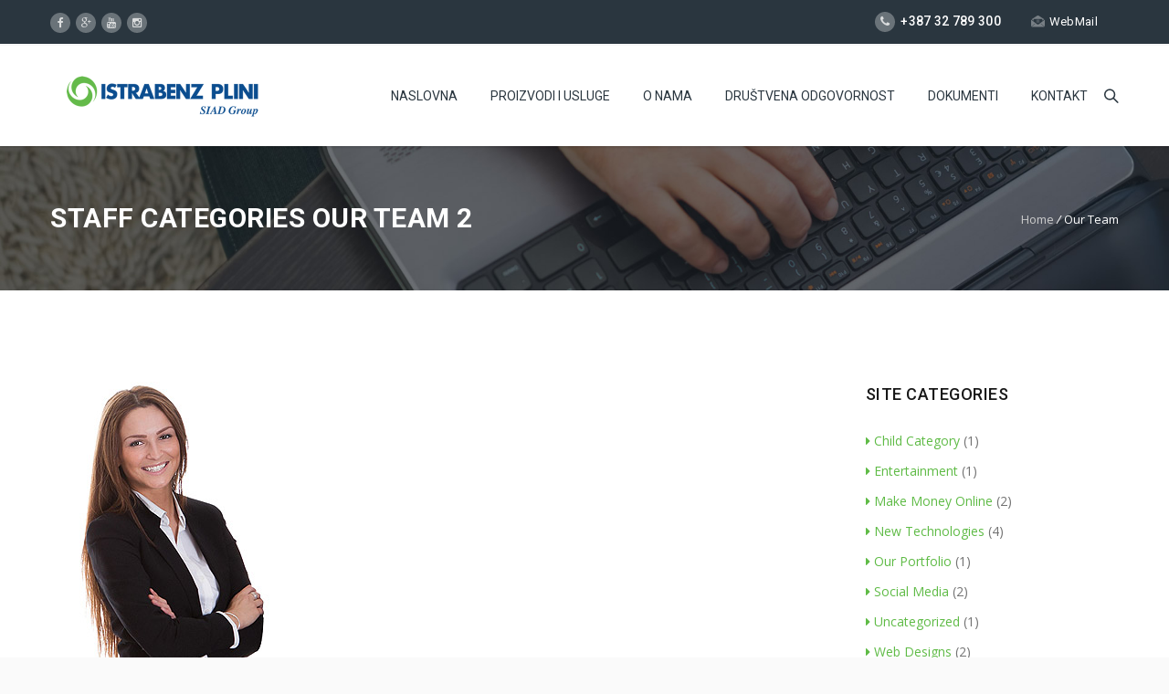

--- FILE ---
content_type: text/html; charset=UTF-8
request_url: https://www.istrabenzplini.ba/our-team-category/our-team-2/
body_size: 13235
content:
<!DOCTYPE HTML>
<html lang="hr">
<head>
	<meta charset="UTF-8" />

			<meta name="viewport" content="width=device-width, initial-scale=1.0, maximum-scale=1.0, user-scalable=no"/>
		<meta name="apple-mobile-web-app-capable" content="yes" />
				<meta name="description" content="" />
		<meta name="keywords" content="" />
		<meta name="generator" content="king-theme" />
	<meta name="author" content="king-theme.com" /><meta name="contact" content="contact@king-theme.com" /><link rel="pingback" href="https://www.istrabenzplini.ba/xmlrpc.php" /><link rel="shortcut icon" href="http://arkahost.com/wp-content/themes/arkahost/favico.png" type="image/x-icon" /><title>Our Team 2 &#8211; Istrabenz Plini</title>
<script type="text/javascript">if(!document.getElementById('rs-plugin-settings-inline-css')){document.write("<style id='rs-plugin-settings-inline-css' type='text/css'></style>")}</script><link rel='dns-prefetch' href='//fonts.googleapis.com' />
<link rel='dns-prefetch' href='//s.w.org' />
<link rel="alternate" type="application/rss+xml" title="Istrabenz Plini &raquo; Kanal" href="https://www.istrabenzplini.ba/feed/" />
<link rel="alternate" type="application/rss+xml" title="Istrabenz Plini &raquo; Our Team 2 Staff Category kanal" href="https://www.istrabenzplini.ba/our-team-category/our-team-2/feed/" />
		<script type="text/javascript">
			window._wpemojiSettings = {"baseUrl":"https:\/\/s.w.org\/images\/core\/emoji\/13.0.1\/72x72\/","ext":".png","svgUrl":"https:\/\/s.w.org\/images\/core\/emoji\/13.0.1\/svg\/","svgExt":".svg","source":{"concatemoji":"https:\/\/www.istrabenzplini.ba\/wp-includes\/js\/wp-emoji-release.min.js?ver=5.6.16"}};
			!function(e,a,t){var n,r,o,i=a.createElement("canvas"),p=i.getContext&&i.getContext("2d");function s(e,t){var a=String.fromCharCode;p.clearRect(0,0,i.width,i.height),p.fillText(a.apply(this,e),0,0);e=i.toDataURL();return p.clearRect(0,0,i.width,i.height),p.fillText(a.apply(this,t),0,0),e===i.toDataURL()}function c(e){var t=a.createElement("script");t.src=e,t.defer=t.type="text/javascript",a.getElementsByTagName("head")[0].appendChild(t)}for(o=Array("flag","emoji"),t.supports={everything:!0,everythingExceptFlag:!0},r=0;r<o.length;r++)t.supports[o[r]]=function(e){if(!p||!p.fillText)return!1;switch(p.textBaseline="top",p.font="600 32px Arial",e){case"flag":return s([127987,65039,8205,9895,65039],[127987,65039,8203,9895,65039])?!1:!s([55356,56826,55356,56819],[55356,56826,8203,55356,56819])&&!s([55356,57332,56128,56423,56128,56418,56128,56421,56128,56430,56128,56423,56128,56447],[55356,57332,8203,56128,56423,8203,56128,56418,8203,56128,56421,8203,56128,56430,8203,56128,56423,8203,56128,56447]);case"emoji":return!s([55357,56424,8205,55356,57212],[55357,56424,8203,55356,57212])}return!1}(o[r]),t.supports.everything=t.supports.everything&&t.supports[o[r]],"flag"!==o[r]&&(t.supports.everythingExceptFlag=t.supports.everythingExceptFlag&&t.supports[o[r]]);t.supports.everythingExceptFlag=t.supports.everythingExceptFlag&&!t.supports.flag,t.DOMReady=!1,t.readyCallback=function(){t.DOMReady=!0},t.supports.everything||(n=function(){t.readyCallback()},a.addEventListener?(a.addEventListener("DOMContentLoaded",n,!1),e.addEventListener("load",n,!1)):(e.attachEvent("onload",n),a.attachEvent("onreadystatechange",function(){"complete"===a.readyState&&t.readyCallback()})),(n=t.source||{}).concatemoji?c(n.concatemoji):n.wpemoji&&n.twemoji&&(c(n.twemoji),c(n.wpemoji)))}(window,document,window._wpemojiSettings);
		</script>
		<style type="text/css">
img.wp-smiley,
img.emoji {
	display: inline !important;
	border: none !important;
	box-shadow: none !important;
	height: 1em !important;
	width: 1em !important;
	margin: 0 .07em !important;
	vertical-align: -0.1em !important;
	background: none !important;
	padding: 0 !important;
}
</style>
	<link rel='stylesheet' id='king-hosting-css'  href='https://www.istrabenzplini.ba/wp-content/themes/arkahost/assets/css/king-hosting.css?ver=5.1.5' type='text/css' media='all' />
<link rel='stylesheet' id='king-reset-css'  href='https://www.istrabenzplini.ba/wp-content/themes/arkahost/assets/css/reset.css?ver=5.1.5' type='text/css' media='all' />
<link rel='stylesheet' id='king-bootstrap-css'  href='https://www.istrabenzplini.ba/wp-content/themes/arkahost/assets/css/main_menu/bootstrap.min.css?ver=5.1.5' type='text/css' media='all' />
<link rel='stylesheet' id='king-stylesheet-css'  href='https://www.istrabenzplini.ba/wp-content/themes/arkahost/style.css?ver=5.1.5' type='text/css' media='all' />
<link rel='stylesheet' id='king-effects-css'  href='https://www.istrabenzplini.ba/wp-content/themes/arkahost/core/assets/css/animate.css?ver=5.1.5' type='text/css' media='all' />
<link rel='stylesheet' id='king-static-css'  href='https://www.istrabenzplini.ba/wp-content/themes/arkahost/assets/css/king.css?ver=5.1.5' type='text/css' media='all' />
<link rel='stylesheet' id='king-arkahost-css'  href='https://www.istrabenzplini.ba/wp-content/themes/arkahost/assets/css/arkahost.css?ver=5.1.5' type='text/css' media='all' />
<link rel='stylesheet' id='king-shortcodes-css'  href='https://www.istrabenzplini.ba/wp-content/themes/arkahost/assets/css/shortcodes.css?ver=5.1.5' type='text/css' media='all' />
<link rel='stylesheet' id='king-box-shortcodes-css'  href='https://www.istrabenzplini.ba/wp-content/themes/arkahost/assets/css/box-shortcodes.css?ver=5.1.5' type='text/css' media='all' />
<link rel='stylesheet' id='king-cubeportfolio-css'  href='https://www.istrabenzplini.ba/wp-content/themes/arkahost/assets/css/cube/cubeportfolio.min.css?ver=5.1.5' type='text/css' media='all' />
<link rel='stylesheet' id='king-owl-transitions-css'  href='https://www.istrabenzplini.ba/wp-content/themes/arkahost/assets/css/owl.transitions.css?ver=5.1.5' type='text/css' media='all' />
<link rel='stylesheet' id='king-owl-carousel-css'  href='https://www.istrabenzplini.ba/wp-content/themes/arkahost/assets/css/owl.carousel.css?ver=5.1.5' type='text/css' media='all' />
<link rel='stylesheet' id='king-loopslider-css'  href='https://www.istrabenzplini.ba/wp-content/themes/arkahost/assets/css/loopslider.css?ver=5.1.5' type='text/css' media='all' />
<link rel='stylesheet' id='king-tabacc-css'  href='https://www.istrabenzplini.ba/wp-content/themes/arkahost/assets/css/tabacc.css?ver=5.1.5' type='text/css' media='all' />
<link rel='stylesheet' id='king-detached-css'  href='https://www.istrabenzplini.ba/wp-content/themes/arkahost/assets/css/detached.css?ver=5.1.5' type='text/css' media='all' />
<link rel='stylesheet' id='king-revolution-css'  href='https://www.istrabenzplini.ba/wp-content/themes/arkahost/assets/css/reslider.css?ver=5.1.5' type='text/css' media='all' />
<link rel='stylesheet' id='king-google-fonts-css'  href='https://fonts.googleapis.com/css?family=Open+Sans%3A300%2C300italic%2C400%2C400italic%2C600%2C600italic%2C700%2C700italic%2C800%2C800italic%7CRaleway%3A400%2C100%2C200%2C300%2C500%2C600%2C700%2C800%2C900%7CRoboto%3A400%2C100%2C100italic%2C300%2C300italic%2C400italic%2C500%2C500italic%2C700%2C700italic%2C900%2C900italic%7CDancing+Script%3A400%2C700&#038;ver=5.6.16' type='text/css' media='all' />
<link rel='stylesheet' id='king-menu-css'  href='https://www.istrabenzplini.ba/wp-content/themes/arkahost/assets/css/main_menu/menu.css?ver=5.1.5' type='text/css' media='all' />
<link rel='stylesheet' id='wp-block-library-css'  href='https://www.istrabenzplini.ba/wp-includes/css/dist/block-library/style.min.css?ver=5.6.16' type='text/css' media='all' />
<link rel='stylesheet' id='contact-form-7-css'  href='https://www.istrabenzplini.ba/wp-content/plugins/contact-form-7/includes/css/styles.css?ver=4.9' type='text/css' media='all' />
<link rel='stylesheet' id='rs-plugin-settings-css'  href='https://www.istrabenzplini.ba/wp-content/plugins/revslider/public/assets/css/settings.css?ver=5.4.6' type='text/css' media='all' />
<style id='rs-plugin-settings-inline-css' type='text/css'>
#rs-demo-id {}
</style>
<link rel='stylesheet' id='king-responsive-css'  href='https://www.istrabenzplini.ba/wp-content/themes/arkahost/assets/css/responsive.css?ver=5.1.5' type='text/css' media='all' />
<link rel='stylesheet' id='king-responsive-tabs-css'  href='https://www.istrabenzplini.ba/wp-content/themes/arkahost/assets/css/responsive-tabs.css?ver=5.1.5' type='text/css' media='all' />
<link rel='stylesheet' id='king-responsive-portfolio-css'  href='https://www.istrabenzplini.ba/wp-content/themes/arkahost/assets/css/responsive-portfolio.css?ver=5.1.5' type='text/css' media='all' />
<script type='text/javascript' src='https://www.istrabenzplini.ba/wp-includes/js/jquery/jquery.min.js?ver=3.5.1' id='jquery-core-js'></script>
<script type='text/javascript' src='https://www.istrabenzplini.ba/wp-includes/js/jquery/jquery-migrate.min.js?ver=3.3.2' id='jquery-migrate-js'></script>
<script type='text/javascript' id='king-user-script-js-extra'>
/* <![CDATA[ */
var ajax_user_object = {"ajaxurl":"https:\/\/www.istrabenzplini.ba\/wp-admin\/admin-ajax.php","redirecturl":"https:\/\/www.istrabenzplini.ba\/wp-admin\/profile.php","loadingmessage":"Sending user info, please wait..."};
/* ]]> */
</script>
<script type='text/javascript' src='https://www.istrabenzplini.ba/wp-content/themes/arkahost/assets/js/king.user.js?ver=5.6.16' id='king-user-script-js'></script>
<script type='text/javascript' src='https://www.istrabenzplini.ba/wp-content/plugins/revslider/public/assets/js/jquery.themepunch.tools.min.js?ver=5.4.6' id='tp-tools-js'></script>
<script type='text/javascript' src='https://www.istrabenzplini.ba/wp-content/plugins/revslider/public/assets/js/jquery.themepunch.revolution.min.js?ver=5.4.6' id='revmin-js'></script>
<link rel="https://api.w.org/" href="https://www.istrabenzplini.ba/wp-json/" /><link rel="EditURI" type="application/rsd+xml" title="RSD" href="https://www.istrabenzplini.ba/xmlrpc.php?rsd" />
<link rel="wlwmanifest" type="application/wlwmanifest+xml" href="https://www.istrabenzplini.ba/wp-includes/wlwmanifest.xml" /> 
<meta name="generator" content="WordPress 5.6.16" />
<script type="text/javascript">
		/* <![CDATA[ */
		var king_hosting_params = {"adv_custom_field" : "domains[]", "arkahost_adv_url":"https://www.istrabenzplini.ba/our-team/kiley-felicity/?ccce=cart&a=add&domain=register", "home_url":"https://www.istrabenzplini.ba", "ajax_url":"https://www.istrabenzplini.ba/wp-admin/admin-ajax.php", "hosting_js":"https://www.istrabenzplini.ba/wp-content/themes/arkahost/assets/js/king.hosting.js"};
		/* ]]> */
		</script><meta name="generator" content="Powered by WPBakery Page Builder - drag and drop page builder for WordPress."/>
<!--[if lte IE 9]><link rel="stylesheet" type="text/css" href="https://www.istrabenzplini.ba/wp-content/plugins/js_composer/assets/css/vc_lte_ie9.min.css" media="screen"><![endif]--><style type="text/css" id="custom-background-css">
body.custom-background { background-image: url("https://www.istrabenzplini.ba/wp-content/uploads/2024/04/Untitled-design-12.png"); background-position: left top; background-size: auto; background-repeat: repeat; background-attachment: scroll; }
</style>
	<meta name="generator" content="Powered by Slider Revolution 5.4.6 - responsive, Mobile-Friendly Slider Plugin for WordPress with comfortable drag and drop interface." />
<script type="text/javascript">function setREVStartSize(e){
				try{ var i=jQuery(window).width(),t=9999,r=0,n=0,l=0,f=0,s=0,h=0;					
					if(e.responsiveLevels&&(jQuery.each(e.responsiveLevels,function(e,f){f>i&&(t=r=f,l=e),i>f&&f>r&&(r=f,n=e)}),t>r&&(l=n)),f=e.gridheight[l]||e.gridheight[0]||e.gridheight,s=e.gridwidth[l]||e.gridwidth[0]||e.gridwidth,h=i/s,h=h>1?1:h,f=Math.round(h*f),"fullscreen"==e.sliderLayout){var u=(e.c.width(),jQuery(window).height());if(void 0!=e.fullScreenOffsetContainer){var c=e.fullScreenOffsetContainer.split(",");if (c) jQuery.each(c,function(e,i){u=jQuery(i).length>0?u-jQuery(i).outerHeight(!0):u}),e.fullScreenOffset.split("%").length>1&&void 0!=e.fullScreenOffset&&e.fullScreenOffset.length>0?u-=jQuery(window).height()*parseInt(e.fullScreenOffset,0)/100:void 0!=e.fullScreenOffset&&e.fullScreenOffset.length>0&&(u-=parseInt(e.fullScreenOffset,0))}f=u}else void 0!=e.minHeight&&f<e.minHeight&&(f=e.minHeight);e.c.closest(".rev_slider_wrapper").css({height:f})					
				}catch(d){console.log("Failure at Presize of Slider:"+d)}
			};</script>
<noscript><style type="text/css"> .wpb_animate_when_almost_visible { opacity: 1; }</style></noscript><script type="text/javascript">var site_uri = "https://www.istrabenzplini.ba";var SITE_URI = "https://www.istrabenzplini.ba";var theme_uri = "https://www.istrabenzplini.ba/wp-content/themes/arkahost";</script><style type="text/css">/*** THEME OPTIONS ***/html body #logo img{max-height:45px}html body .navbar-brand img{max-height:45px}html body .logo{margin-top:5px}a{text-decoration:default}a:hover{text-decoration:default}.dropdown.minicart-nav>a>span,.msp-preset-btn-160,.sectitile .line,.king-tabs.detached ul.king-tabs-nav li.ui-tabs-active a,.king-tabs.detached ul.king-tabs-nav a:hover,#king_cart .remove:hover,#searchform #searchsubmit,.woocommerce-product-search input[type="submit"],.header-style-2 ul.nav>li>a.active,.msp-preset-btn-161,.woocommerce span.onsale,.woocommerce-page span.onsale,.product .cart-loading,body .cforms_sty3 .button,ul.tabs li.active,html ul.tabs li.active a,html ul.tabs li.active a:hover{background-color:#5FBB46}#king_cart>p.total .amount,.featured_section13 .cirbox i:hover,.featured_section22 .one_fourth_big .element-icon,.navbar-default .navbar-nav>.active>a,.navbar-default .navbar-nav>.active>a:focus,.navbar-default .navbar-nav>.active>a:hover,.navbar-default .navbar-nav>.current-menu-parent>a,.navbar-default .navbar-nav>li>a:focus,.navbar-default .navbar-nav>li>a:hover,.acc-trigger a,.acc-trigger a:hover,.king-wishlist-add-to-wishlist a i,.navbar-default .navbar-nav>.current-menu-parent>a,.single-product .summary .price ins span{color:#5FBB46}.woocommerce-product-search .btn,.king-switch-layout .fa-th:hover:before,.king-switch-layout .fa-list:hover:before,.king-switch-layout .active .fa:before,.woocommerce span.price ins .amount,.woocommerce span.price .amount,.widget_shopping_cart ul.product_list_widget li .amount,.product-buttons .button.product_type_simple:hover,.product-buttons .button.product_type_variable:hover,.product-buttons .show_details_button:hover,.king-wishlist-add-to-wishlist a i,.summary a.compare i,.woocommerce .star-rating span::before,.woocommerce-tabs #commentform p.stars span a,.woocommerce-tabs #commentform p.stars span a:after:hover,.woocommerce .star-rating span::before,.woocommerce .star-rating::before,.comment-form .comment-form-rating p.stars a:hover:after,#cart-place .cart .cart-content a{color:#5FBB46 !important}.woocommerce .widget_price_filter .ui-slider .ui-slider-range,.woocommerce-page .widget_price_filter .ui-slider .ui-slider-range,.order-dropdown ul li a:hover,.woocommerce-tabs ul.tabs li.active,.woocommerce-tabs ul.tabs li:hover,.woocommerce .product ul.tabs li.active a,.woocommerce .product ul.tabs li:hover a,.tags li a:hover,.tagcloud a:hover{background-color:#5FBB46 !important}.king_magnifier_zoom_magnifier,.woocommerce-page a.zoom img:hover,.woocommerce-page .input-text:hover{border-color:#5FBB46}.king_magnifier_lens{outline:1px solid #5FBB46}.sitecolor{color:#5FBB46}.header ul.nav>li>a.active,.header ul.nav>li.current-menu-parent>a{color:#5FBB46}.header ul.nav>li>a:hover.active{color:#5FBB46}.header ul.nav>li>a:hover{color:#5FBB46}.header ul.nav .dropdown li a em{background:#5FBB46}.header ul.nav .dropdown li a em.soon{background:#ccc}.site_wrapper ul.nav>li>a.active{color:#5FBB46}.site_wrapper ul.nav>li>a:hover.active{color:#5FBB46}.site_wrapper ul.nav>li>a:hover{color:#5FBB46;transition:all 0.3s ease}.site_wrapper ul.nav .dropdown li:hover a.active{color:#5FBB46}.site_wrapper .dropdown-menu>.active>a,.site_wrapper .dropdown-menu>.active>a:hover,.site_wrapper .dropdown-menu>.active>a:focus,.king-video-play-wrapper .play-button{color:#fff;background-color:#5FBB46}.site_wrapper .mega-menu-contnew .section-box.last a:hover{color:#fff;background:#5FBB46}.site_wrapper .mega-menu-contnew .section-box a.active,.site_wrapper .mega-menu-contnew .section-box a:hover,.site_wrapper .mega-menu-contnew .section-box a:hover strong,.site_wrapper .mega-menu-contnew .section-box a:hover span,.site_wrapper .mega-menu-contnew .section-box a:hover i{color:#5FBB46}.site_wrapper .mega-menu-contnew .section-box a.active span,.site_wrapper .mega-menu-contnew .section-box a.active i,.site_wrapper .mega-menu-contnew .section-box a.active strong{color:#5FBB46}.site_wrapper ul.nav .dropdown li a.active,.site_wrapper ul.nav .dropdown li a.active i{color:#5FBB46}.master-slider .ms-layer.text2 em{color:#5FBB46}.master-slider .ms-layer.text3 em{color:#5FBB46}.master-slider .ms-layer.text4 em{color:#5FBB46}.master-slider .ms-layer.sbut1:hover{color:#fff;background:#5FBB46}.master-slider .ms-layer.sbut2{color:#fff;background:#5FBB46}.master-slider .ms-layer.vline{background:#5FBB46}.master-slider .ms-layer.sbox1{color:#fff;background:#5FBB46}.master-slider .ms-layer.cirbox1.colored{color:#fff;background:#5FBB46}.domain_search .serch_area .input_submit{background-color:#5FBB46;color:#fff}.domain_search .serch_area .input_submit:hover{color:#5FBB46}.host_plans .planbox.highlight .prices{background:#5FBB46}.host_plans .planbox.highlight .prices:before{border-top:21px solid #5FBB46}.host_plans .planbox.highlight .prices a{color:#5FBB46;background:#fff}.host_plans .planbox .prices a:hover{color:#fff;background:#5FBB46}.host_plans .planbox.highlight .prices a:hover{background:rgba(0,0,0,0.1);color:#fff}.feature_section3 .lstblogs .date{background:#5FBB46}.site_wrapper .detached.tabs>ul>li.current span{background:#5FBB46}.feature_section4 .center{background:#5FBB46}body .button.one{color:#5FBB46}body .button.one:hover{background:#5FBB46}body .button.two,body .button.six{border:2px solid #5FBB46;color:#5FBB46}body .button.two:hover,body .button.six:hover{background:#5FBB46;border:2px solid #5FBB46}body .button.three{color:#5FBB46}body .button.three:hover{color:#fff;background:#5FBB46}body .button.three.dark:hover{color:#fff;background:#5FBB46}body .button.four{border:1px solid #5FBB46;color:#5FBB46}body .button.four:hover{background:#5FBB46;border:1px solid #5FBB46}body .button.five{color:#5FBB46}body .button.five:hover{background:#5FBB46}.footer .ftop .left h1{color:#5FBB46}.footer .ftop .right .input_submit:hover{color:#5FBB46}.price_compare .prices strong{color:#5FBB46}.price_compare .prices a:hover{color:#fff;background:#5FBB46}.price_compare .rowsremain.center span{background:#5FBB46}.price_compare .rowsremain.center .prices a:hover{color:#fff;background:#5FBB46}body .feature_section8 i{color:#5FBB46}.page_title1.sty7{background-color:#5FBB46}.site_wrapper .feature_section11 .tabs>li.active{color:#5FBB46}.logregform .feildcont .fbut{background:#5FBB46}.feature_section17 .one_third a.but1{background:#5FBB46}.cforms .button{background:#5FBB46;border:1px solid #5FBB46}.site_wrapper .tabs3 li a:hover{color:#5FBB46}.site_wrapper .tabs3 li.active a{color:#5FBB46}.site_wrapper .tabs2 li.active a{background-color:#5FBB46}.site_wrapper .tabs.side li.active a{background-color:#5FBB46}.site_wrapper .tabs li.active a:after{border-right-color:#5FBB46}.site_wrapper ul.tabs li.active,html ul.tabs li.active a,.site_wrapper html ul.tabs li.active a:hover{border-top:1px solid #5FBB46}.site_wrapper .tags li a:hover{background-color:#5FBB46}.features_sec14{background:#5FBB46}.pritable .pacdetails.three{box-shadow:0 -5px 0 #5FBB46}.pritable .pacdetails.three .title strong{color:#5FBB46}.pritable .pacdetails.three .bottom a{background:#5FBB46}.pritable .pacdetails.three h6{background:#5FBB46}.site_wrapper .st-accordion-four ul li.st-open>a{color:#5FBB46}.site_wrapper .st-accordion-four ul li>a{color:#5FBB46}.site_wrapper .st-accordion-four ul li>a:hover{color:#5FBB46}.site_wrapper .st-accordion ul li>a:hover{color:#5FBB46}.site_wrapper .cd-timeline-content h2{color:#5FBB46;font-weight:normal;margin-bottom:0}.site_wrapper .no-touch .cd-timeline-content .cd-read-more:hover{background-color:#5FBB46}.site_wrapper .cd-timeline-content .cd-date strong{background-color:#5FBB46}.site_wrapper .cd-timeline-content .cd-date strong{background:#5FBB46}.site_wrapper .cd-timeline-content .cd-date strong:after{border-right-color:#5FBB46}.site_wrapper .cd-timeline-content .cd-date b{background-color:#5FBB46}.site_wrapper .cd-timeline-content .cd-date b{background:#5FBB46}.site_wrapper .cd-timeline-content .cd-date b:after{border-left-color:#5FBB46}.features_sec38 h6{color:#5FBB46}.flips2_back{background-color:#5FBB46}.flips3_front.flipscont3 i{color:#5FBB46}.flips3_back{background-color:#5FBB46}.flips4_back h5 a:hover{color:#5FBB46}body .but_small1{background-color:#5FBB46}body .but_small1.gray:hover{background-color:#5FBB46}body .but_small3{background-color:#5FBB46}body .but_small2{background-color:#5FBB46}body .but_small4{background-color:#5FBB46}body .but_small5{color:#5FBB46;border:2px solid #5FBB46}body .but_small5.light:hover{color:#5FBB46}body .but_small5.light2:hover{color:#5FBB46}body .but_medium1{background-color:#5FBB46}body .but_medium3{background-color:#5FBB46}body .but_medium2{background-color:#5FBB46}.but_medium4{background-color:#5FBB46}.but_medium5{color:#5FBB46;border:2px solid #5FBB46}.but_large1{background-color:#5FBB46}.but_large1.small{background-color:#5FBB46}.but_large3{background-color:#5FBB46}.but_large2{background-color:#5FBB46}.but_large4{background-color:#5FBB46}.but_large4.white{color:#5FBB46}.but_large5{color:#5FBB46;border:2px solid #5FBB46}.but_full2 .butprogress{background:#5FBB46}.stcode_title4 .line{background:#5FBB46}.stcode_title5 .line{background:#5FBB46}.stcode_title7 .line{background:#5FBB46}.stcode_title12 h2{color:#5FBB46}.button.transp2{background:#5FBB46}.counters2 i{color:#5FBB46}.counters3 .one_fourth.white i{color:#5FBB46}.counters3 .one_fourth.one{color:#5FBB46}.counters3 .one_fourth.one i{color:#5FBB46}.counters3 .one_fourth.two{color:#5FBB46}.counters3 .one_fourth.two i{color:#5FBB46}.counters4{color:#5FBB46}.features_sec62 .box .icon:hover{color:#5FBB46}.pricingtable3 li.title.act{background-color:#5FBB46}.pricingtable3 li.hecont.act strong{background-color:#5FBB46}.pricingtable3 li.price.act h1{color:#5FBB46}.hexagon:hover i{color:#5FBB46}.sidebar_widget ul.arrows_list1 li a{color:#5FBB46}.recent_posts_list li a:hover{color:#5FBB46}.fati4{background-color:#5FBB46}.fati5{color:#5FBB46;border:1px solid #5FBB46}.fati9{color:#5FBB46;border:5px solid #5FBB46}.fati19:hover{color:#5FBB46}.big_text1 i{color:#5FBB46}.error_pagenotfound em{color:#5FBB46}.small_social_links li i{color:#5FBB46}.site_wrapper .cbp-l-caption-buttonLeft,.site_wrapper .cbp-l-caption-buttonRight{background-color:#5FBB46}.site_wrapper .cbp-l-filters-dropdownWrap{background:#5FBB46}.site_wrapper .cbp-l-grid-masonry .cbp-caption-activeWrap.two:hover .cbp-l-caption-title,.site_wrapper .cbp-l-grid-masonry .cbp-caption-activeWrap.three:hover .cbp-l-caption-title{color:#5FBB46}.blog_post h3 a{color:#5FBB46}.blog_post a.date:hover{color:#5FBB46}.sharepost li{background-color:#5FBB46}.about_author a:hover{color:#5FBB46}.alertymes2{background-color:#5FBB46}.site_wrapper #bar{background:#5FBB46}.pop-wrapper2.colored li a span{border:4px solid #5FBB46;background:#5FBB46}.pop-wrapper2.colored li a span:after{border-top:10px solid #5FBB46}a{color:#5FBB46}.color{color:#5FBB46}.but_small3 span{background-color:{darkercolor}}.but_medium3 span{background-color:{darkercolor}}.but_large3 span{background-color:{darkercolor}}.pricing-tables-helight .title{background-color:{darkercolor};border-top:3px solid{darkercolor};border-bottom:1px solid{darkercolor}}.pricing-tables-helight .price{background-color:#5FBB46}.pricing-tables-helight-two .title{background-color:{darkercolor};border-top:3px solid{darkercolor};border-bottom:1px solid{darkercolor}}.pricing-tables-helight-two .price{background-color:#5FBB46}.pricing-tables-main .ordernow .colorchan{color:#fff;background-color:#5FBB46}.pricingtable1 ul.active li.mostp{background-color:#5FBB46}.pricingtable1 ul.active li.title h4{color:#5FBB46}.pricingtable1 ul.active li.title h1{color:#5FBB46}.pricingtable1 ul.active li.planbut a{background-color:#5FBB46}.tp-caption.sbox1,.sbox1{background:#5FBB46}body .text2 em,body .text3 em{color:#5FBB46}body .cirbox1.colored,body .squarebox{background:#5FBB46}body .sbut1:hover,body .tp-caption .sbut1:hover{background:#5FBB46}body .feature_section1 i:hover{color:#5FBB46}body .feature_section3 .lstblogs .date:hover,body .feature_section3_elm .lstblogs h4 a:hover{color:#5FBB46}body .feature_section4 .center .button.three:hover{background:rgba(0,0,0,0.1)}body .feature_section6_elm .item strong{color:#5FBB46}body .cirbox2{background:#5FBB46}body .feature_section101 .sprice a{background:#5FBB46}body .domain_search.sty2 .serch_area .input_submit{background:#5FBB46}body .domain_search.sty2 .serch_area .input_submit:hover{color:#5FBB46}body .feature_section102 .plan h2 strong{color:#5FBB46}body .feature_section104 .box h1,body .feature_section107 h1 a{background:#5FBB46}body .tp-caption.sbut10,body .sbut10{background:#5FBB46}body .sbut10:hover,body .tp-caption.sbut10:hover{color:#5FBB46!important}body .host_plans_sty3 .one_third .price h1{color:#5FBB46}body .host_plans_sty3 .one_third a.but{background:#5FBB46}body .feature_section18 a{background:#5FBB46}body .features_sec40 .element-icon,body .price_compare .rowsremain.center .span{background:#5FBB46}body .hexagon:hover h6{color:#5FBB46}body .king-whmcs-wrapper .button.primary,body .king-whmcs-wrapper .btn-primary{background:#5FBB46}body .king-whmcs-wrapper a{color:#5FBB46}body .knavbar .knav>li>a:hover{color:#5FBB46}body .king-whmcs-wrapper .btn-success{background:#5FBB46}body .yamm-content .section-box.last a:hover{background:#5FBB46}body .feature_section15_elm .one_fourth_less a:hover i{background:#5FBB46}body .minicart-nav .cart-items{background:#5FBB46}body .flips1_back{background:#5FBB46}body .fati4{background:#5FBB46}body #wp-calendar th{background:#5FBB46}body .counters4{color:#5FBB46}.pritable .pacdetails.highlight .title strong{color:#5FBB46}body .pritable .pacdetails.highlight .bottom a,body .pritable .pacdetails.highlight h6{background:#5FBB46}body .king-tabs-vertical .king-tabs-nav .ui-tabs-active a,body .tabs2 .king-tabs-nav .ui-tabs-active a{background:#5FBB46}body .pritable .pacdetails.highlight{box-shadow:0 -5px 0 #5FBB46}body .pricing-tables-helight{background:#5FBB46}body .king-tabs-vertical .king-tabs-nav .ui-tabs-active a:after{border-right-color:#5FBB46}body a.but_goback{background:#5FBB46}body .cbp-l-grid-masonry-projects-title{color:#5FBB46}body .cforms .button,body #content .wpb_text_column .cforms .button{background:#5FBB46;border:1px solid rgba(0,0,0,0.1)}body .yamm-content .section-box a:hover,body .yamm-content .section-box a:hover strong,body .yamm-content .section-box a:hover span,body .yamm-content .section-box a:hover i{color:#5FBB46}body .tp-caption.sbut10,body .sbut10{background:#5FBB46!important}body #king_cart>p.total .amount{color:#5FBB46}body .launch{color:#5FBB46}body .top_header .right a.but.bridge_link{background:#5FBB46}body .header.sty3 .menu_main{background:#5FBB46}body .header.sty3 .minicart-nav .cart-items{background:#333}body .header.sty3 .navbar-default .navbar-nav>.current-menu-parent>a{color:rgba(0,0,0,0.5)}#whmcsorderfrm input[type="button"]:hover,#whmcsorderfrm input[type="reset"]:hover,#whmcsorderfrm input[type="submit"]:hover{background:#5FBB46 none repeat scroll 0 0}body .top_header .right a.but{background:#5FBB46}body .header.sty3 .navbar-default .navbar-nav>li>a:focus{color:#fff}/**WHMPRESS**/.whmpress button,.whmpress a.whmpress-btn,.whmpress a.buy-button,.whmpress a.www-button,.whmpress a.whois-button,.whmpress input[type="submit"]{background:#5FBB46;border-color:#5FBB46}.whmp_domain_search_ajax_results .whmp_found_result .whmp_search_ajax_buttons a{background:#5FBB46}.whmpress_announcements .announcement-date{background:#5FBB46}.whmpress_announcements a{color:#5FBB46}body .btn-primary,body #bridge .btn{background-color:#5FBB46;border-color:#5FBB46}.home-shortcuts{background:#5FBB46}.footer .secarea .address a:hover{color:#5FBB46}.arkahost-advance-search-form .arkahost-submit{background:#5FBB46}.tpbut:hover{background:#5FBB46}</style></head>
<body class="archive tax-our-team-category term-our-team-2 term-29 custom-background bg-cover slide-menu wpb-js-composer js-comp-ver-5.3 vc_responsive">
	<div id="main" class="layout-wide  site_wrapper">
	<!--Header default-->
<div class="top_nav">
	<div class="container">
	    <div class="left">
		   	<ul class="topsocial">			<li class="social faceboox animated eff-zoomIn delay-000ms">
				<a href="#" target="_blank">
					<i class="fa fa-facebook"></i>
				</a>
			</li>
						<li class="social gplus animated eff-zoomIn delay-100ms">
				<a href="#" target="_blank">
					<i class="fa fa-google-plus"></i>
				</a>
			</li>
						<li class="social youtube animated eff-zoomIn delay-200ms">
				<a href="#" target="_blank">
					<i class="fa fa-youtube"></i>
				</a>
			</li>
						<li class="social instagram animated eff-zoomIn delay-300ms">
				<a href="#" target="_blank">
					<i class="fa fa-instagram"></i>
				</a>
			</li>
			</ul>				    </div><!-- end left -->

	    <div class="right nologin">

	    					    				        <ul class="tplinks">
		        	            <li>
	            	<strong>
	            		<i class="fa fa-phone"></i> +387  32 789 300	            	</strong>
	            </li>
	            	            <li>
	            	<a href="mailto:istrabenzplini@istrabenzplini.si">
		            	<img src="https://www.istrabenzplini.ba/wp-content/themes/arkahost/assets/images/site-icon1.png" alt="" />
		            	WebMail		            </a>
		        </li>
		        	        </ul>
	    </div><!-- end right -->
	</div>
</div>
<div class="clearfix"></div>
<header class="header">
	<div class="container">
	    <!-- Logo -->
	    <div class="logo">
		    <a href="https://www.istrabenzplini.ba/" id="logo">
	    		<img src="https://www.istrabenzplini.ba/wp-content/uploads/2021/01/logo15.fw_.png" alt="KORISTITE KVALITETNE PLINOVE" />
			</a>
	    </div>
		<!-- Navigation Menu -->
	    <div class="menu_main">
	      <div class="navbar yamm navbar-default">
	          <div class="navbar-header">
	            <div class="navbar-toggle .navbar-collapse .pull-right " data-toggle="collapse" data-target="#navbar-collapse-1">
	              <span>Menu</span>
	              <button type="button"> <i class="fa fa-bars"></i></button>
	            </div>
	          </div>
	          <div id="navbar-collapse-1" class="navbar-collapse collapse pull-right">
	            <nav><div class="menu-test-container"><ul id="king-mainmenu" class="nav navbar-nav"><li id="menu-item-2127" class="menu-item menu-item-type-custom menu-item-object-custom menu-item-home dropdown menu-item-2127 yam-fwr"><a href="http://www.istrabenzplini.ba">Naslovna</a></li>
<li id="menu-item-2128" class="menu-item menu-item-type-custom menu-item-object-custom menu-item-has-children dropdown menu-item-2128 yam-fwr"><a href="#">Proizvodi i usluge</a>
<ul class="dropdown-menu three">
	<li id="menu-item-2290" class="menu-item menu-item-type-custom menu-item-object-custom menu-item-has-children dropdown-submenu mul"><a href="#">NOVOSTI</a>
	<ul class="dropdown-menu three">
		<li id="menu-item-2396" class="menu-item menu-item-type-post_type menu-item-object-page"><a href="https://www.istrabenzplini.ba/plinska-oprema-coprim-i-novacomet/">PLINSKA OPREMA COPRIM I NOVACOMET</a></li>
		<li id="menu-item-2395" class="menu-item menu-item-type-post_type menu-item-object-page"><a href="https://www.istrabenzplini.ba/preprodaja-plina-unp-u-bocama/">PREPRODAJA PLINA UNP U BOCAMA</a></li>
		<li id="menu-item-2393" class="menu-item menu-item-type-post_type menu-item-object-page"><a href="https://www.istrabenzplini.ba/kucna-dostava-plina-unp-u-bocama/">KUĆNA DOSTAVA PLINA UNP U BOCAMA</a></li>
	</ul>
</li>
	<li id="menu-item-2325" class="menu-item menu-item-type-post_type menu-item-object-page menu-item-has-children dropdown-submenu mul"><a href="https://www.istrabenzplini.ba/tehnicki-plinovi/">TEHNIČKI PLINOVI</a>
	<ul class="dropdown-menu three">
		<li id="menu-item-2324" class="menu-item menu-item-type-post_type menu-item-object-page menu-item-has-children dropdown-submenu mul"><a href="https://www.istrabenzplini.ba/specijalni-plinovi/">SPECIJALNI PLINOVI</a>
		<ul class="dropdown-menu three">
			<li id="menu-item-2338" class="menu-item menu-item-type-post_type menu-item-object-page"><a href="https://www.istrabenzplini.ba/kalibracijske-mjesavine/">Kalibracijske mješavine</a></li>
			<li id="menu-item-2339" class="menu-item menu-item-type-post_type menu-item-object-page"><a href="https://www.istrabenzplini.ba/mjesavine-plinova/">Mješavine plinova</a></li>
			<li id="menu-item-2340" class="menu-item menu-item-type-post_type menu-item-object-page"><a href="https://www.istrabenzplini.ba/cisti-plinovi/">Čisti plinovi</a></li>
		</ul>
</li>
		<li id="menu-item-2398" class="menu-item menu-item-type-custom menu-item-object-custom menu-item-has-children dropdown-submenu mul"><a href="#">TEHNIČKI PLINOVI U BOCAMA</a>
		<ul class="dropdown-menu three">
			<li id="menu-item-2382" class="menu-item menu-item-type-post_type menu-item-object-page"><a href="https://www.istrabenzplini.ba/argon/">Argon</a></li>
			<li id="menu-item-2381" class="menu-item menu-item-type-post_type menu-item-object-page"><a href="https://www.istrabenzplini.ba/zrak/">Zrak</a></li>
			<li id="menu-item-2380" class="menu-item menu-item-type-post_type menu-item-object-page"><a href="https://www.istrabenzplini.ba/ugljikov-dioksid/">Ugljikov dioksid</a></li>
			<li id="menu-item-2379" class="menu-item menu-item-type-post_type menu-item-object-page"><a href="https://www.istrabenzplini.ba/helij/">Helij</a></li>
			<li id="menu-item-2378" class="menu-item menu-item-type-post_type menu-item-object-page"><a href="https://www.istrabenzplini.ba/vodik/">Vodik</a></li>
			<li id="menu-item-2377" class="menu-item menu-item-type-post_type menu-item-object-page"><a href="https://www.istrabenzplini.ba/azot/">Azot</a></li>
			<li id="menu-item-2376" class="menu-item menu-item-type-post_type menu-item-object-page"><a href="https://www.istrabenzplini.ba/kisik/">Kisik</a></li>
			<li id="menu-item-2375" class="menu-item menu-item-type-post_type menu-item-object-page"><a href="https://www.istrabenzplini.ba/secur-pneus/">Secur pneus</a></li>
			<li id="menu-item-2374" class="menu-item menu-item-type-post_type menu-item-object-page"><a href="https://www.istrabenzplini.ba/stargas/">Stargas</a></li>
			<li id="menu-item-2373" class="menu-item menu-item-type-post_type menu-item-object-page"><a href="https://www.istrabenzplini.ba/foodline/">Foodline</a></li>
		</ul>
</li>
		<li id="menu-item-2326" class="menu-item menu-item-type-custom menu-item-object-custom"><a href="#">OPREMA</a></li>
	</ul>
</li>
	<li id="menu-item-2292" class="menu-item menu-item-type-custom menu-item-object-custom menu-item-has-children dropdown-submenu mul"><a href="http://www.istrabenzplini.ba/ukapljeni-nafni-plin/">UKAPLJENI NAFTNI PLINOVI</a>
	<ul class="dropdown-menu three">
		<li id="menu-item-2401" class="menu-item menu-item-type-custom menu-item-object-custom menu-item-has-children dropdown-submenu mul"><a href="http://www.istrabenzplini.ba/plin-za-grijanje/">PLIN ZA GRIJANJE</a>
		<ul class="dropdown-menu three">
			<li id="menu-item-2405" class="menu-item menu-item-type-custom menu-item-object-custom"><a href="#">PRODAJA</a></li>
			<li id="menu-item-2406" class="menu-item menu-item-type-custom menu-item-object-custom"><a href="#">POSTAVLJANJE REZERVOARA</a></li>
			<li id="menu-item-2409" class="menu-item menu-item-type-custom menu-item-object-custom"><a href="#">SIGURNOST</a></li>
			<li id="menu-item-2410" class="menu-item menu-item-type-custom menu-item-object-custom"><a href="#">ODRŽAVANJE</a></li>
		</ul>
</li>
		<li id="menu-item-2402" class="menu-item menu-item-type-custom menu-item-object-custom menu-item-has-children dropdown-submenu mul"><a href="http://www.istrabenzplini.ba/plin-u-bocama/">PLIN U BOCAMA</a>
		<ul class="dropdown-menu three">
			<li id="menu-item-2407" class="menu-item menu-item-type-custom menu-item-object-custom menu-item-has-children dropdown-submenu mul"><a href="http://www.istrabenzplini.ba/prodaja/">PRODAJA</a>
			<ul class="dropdown-menu three">
				<li id="menu-item-2413" class="menu-item menu-item-type-custom menu-item-object-custom"><a href="http://www.istrabenzplini.ba/prodajna-mjesta/">PRODAJNA MJESTA</a></li>
				<li id="menu-item-2408" class="menu-item menu-item-type-custom menu-item-object-custom"><a href="#">PROPISI</a></li>
			</ul>
</li>
			<li id="menu-item-2411" class="menu-item menu-item-type-custom menu-item-object-custom"><a href="#">SIGURNOST</a></li>
			<li id="menu-item-2412" class="menu-item menu-item-type-custom menu-item-object-custom"><a href="#">ODRŽAVANJE</a></li>
		</ul>
</li>
		<li id="menu-item-2403" class="menu-item menu-item-type-custom menu-item-object-custom menu-item-has-children dropdown-submenu mul"><a href="http://www.istrabenzplini.ba/auto-plin/">AUTO PLIN</a>
		<ul class="dropdown-menu three">
			<li id="menu-item-2415" class="menu-item menu-item-type-custom menu-item-object-custom"><a href="#">PRODAJA</a></li>
			<li id="menu-item-2416" class="menu-item menu-item-type-custom menu-item-object-custom"><a href="#">SIGURNOST</a></li>
			<li id="menu-item-2417" class="menu-item menu-item-type-custom menu-item-object-custom"><a href="#">ODRŽAVANJE</a></li>
		</ul>
</li>
		<li id="menu-item-2404" class="menu-item menu-item-type-custom menu-item-object-custom menu-item-has-children dropdown-submenu mul"><a href="#">PLINSKA OPREMA</a>
		<ul class="dropdown-menu three">
			<li id="menu-item-2418" class="menu-item menu-item-type-custom menu-item-object-custom"><a href="#">COPRIM</a></li>
			<li id="menu-item-2419" class="menu-item menu-item-type-custom menu-item-object-custom"><a href="#">NOVACOMET</a></li>
			<li id="menu-item-2420" class="menu-item menu-item-type-custom menu-item-object-custom"><a href="#">AUTOSKID</a></li>
			<li id="menu-item-2421" class="menu-item menu-item-type-custom menu-item-object-custom"><a href="#">REZERVOARI</a></li>
		</ul>
</li>
	</ul>
</li>
	<li id="menu-item-2293" class="menu-item menu-item-type-custom menu-item-object-custom"><a href="http://www.istrabenzplini.ba/aplikativne-tehnologije/">APLIKATIVNE TEHNOLOGIJE</a></li>
	<li id="menu-item-2296" class="menu-item menu-item-type-custom menu-item-object-custom"><a href="http://www.istrabenzplini.ba/aplikativne-tehnologije-schwank/">APLIKATIVNE TEHNOLOGIJE &#8211; SCHWANK</a></li>
	<li id="menu-item-2449" class="menu-item menu-item-type-post_type menu-item-object-page"><a href="https://www.istrabenzplini.ba/aplikativne-tehnologije-italargon/">Aplikativne tehnologije – ITALARGON</a></li>
</ul>
</li>
<li id="menu-item-2129" class="menu-item menu-item-type-custom menu-item-object-custom dropdown menu-item-2129 yam-fwr"><a href="http://www.istrabenzplini.ba/o-nama">O Nama</a></li>
<li id="menu-item-2130" class="menu-item menu-item-type-custom menu-item-object-custom dropdown menu-item-2130 yam-fwr"><a href="http://www.istrabenzplini.ba/drustvena-odgovornost/">Društvena odgovornost</a></li>
<li id="menu-item-2131" class="menu-item menu-item-type-custom menu-item-object-custom dropdown menu-item-2131 yam-fwr"><a href="http://www.istrabenzplini.ba/dokumenti/">Dokumenti</a></li>
<li id="menu-item-2132" class="menu-item menu-item-type-custom menu-item-object-custom dropdown menu-item-2132 yam-fwr"><a href="http://www.istrabenzplini.ba/kontakt/">Kontakt</a></li>
<li class="dropdown yamm ext-nav search-nav"><a href="#"><i class="icon icon-magnifier"></i></a><ul class="dropdown-menu"><li>	<form method="get" id="searchform" action="https://www.istrabenzplini.ba/">
		<label for="s" class="assistive-text">Search</label>
		<input type="text" class="field" name="s" id="s" placeholder="Search" />
		<input type="submit" class="submit" name="submit" id="searchsubmit" value="Search" />
	</form>
</li></ul></li></ul></div></nav>
	          </div>
	      </div>
	    </div>
	<!-- end Navigation Menu -->
	</div>
</header>
<div class="clearfix margin_bottom11 resp_margin_bottom68"></div>
	

	<div id="breadcrumb" class="page_title1 sty13"><div class="container"><h1>Staff Categories  Our Team 2 </h1><div class="pagenation"><a href="https://www.istrabenzplini.ba">Home</a> <i>/</i> Our Team </div></div></div>
	<div id="primary" class="site-content container-content content ">
		<div id="content" class="row row-content container">
			<div class="col-md-9">

				<article id="post-1538" class="blog_post post-1538 our-team type-our-team status-publish has-post-thumbnail hentry our-team-category-our-team-2">

		<div class="entry-content blog_postcontent">
			
			<div class="imgframe animated fadeInUp"><a title="Continue read: Kiley Felicity" href="https://www.istrabenzplini.ba/our-team/kiley-felicity/"><img alt="Kiley Felicity" class="featured-image" src="https://www.istrabenzplini.ba/wp-content/uploads/2015/08/peop-img56.jpg" /></a></div>				
								
					<header class="entry-header animated ext-fadeInUp">
						
						
															<h3 class="entry-title">
								<a href="https://www.istrabenzplini.ba/our-team/kiley-felicity/" title="Permalink to Kiley Felicity" rel="bookmark">
									Kiley Felicity								</a>
								</h3>
																				
							
									
						</header><!-- .entry-header --><p>Model and a search for will many web sites still in there versions have the years.</p>
		</div><!-- .entry-content -->
		
	</article><!-- #post-1538 -->
	<div class="clearfix divider_line9 lessm artciles-between"></div>	<article id="post-1537" class="blog_post post-1537 our-team type-our-team status-publish has-post-thumbnail hentry our-team-category-our-team-2">

		<div class="entry-content blog_postcontent">
			
			<div class="imgframe animated fadeInUp"><a title="Continue read: Alana Desired" href="https://www.istrabenzplini.ba/our-team/alana-desired/"><img alt="Alana Desired" class="featured-image" src="https://www.istrabenzplini.ba/wp-content/uploads/2015/08/peop-img55.jpg" /></a></div>				
								
					<header class="entry-header animated ext-fadeInUp">
						
						
															<h3 class="entry-title">
								<a href="https://www.istrabenzplini.ba/our-team/alana-desired/" title="Permalink to Alana Desired" rel="bookmark">
									Alana Desired								</a>
								</h3>
																				
							
									
						</header><!-- .entry-header --><p>Model and a search for will many web sites still in there versions have the years.</p>
		</div><!-- .entry-content -->
		
	</article><!-- #post-1537 -->
	<div class="clearfix divider_line9 lessm artciles-between"></div>	<article id="post-1532" class="blog_post post-1532 our-team type-our-team status-publish has-post-thumbnail hentry our-team-category-our-team-2">

		<div class="entry-content blog_postcontent">
			
			<div class="imgframe animated fadeInUp"><a title="Continue read: Nica Heriberty" href="https://www.istrabenzplini.ba/our-team/nica-heriberty/"><img alt="Nica Heriberty" class="featured-image" src="https://www.istrabenzplini.ba/wp-content/uploads/2015/08/peop-img54.jpg" /></a></div>				
								
					<header class="entry-header animated ext-fadeInUp">
						
						
															<h3 class="entry-title">
								<a href="https://www.istrabenzplini.ba/our-team/nica-heriberty/" title="Permalink to Nica Heriberty" rel="bookmark">
									Nica Heriberty								</a>
								</h3>
																				
							
									
						</header><!-- .entry-header --><p>Model and a search for will many web sites still in there versions have the years.</p>
		</div><!-- .entry-content -->
		
	</article><!-- #post-1532 -->
	<div class="clearfix divider_line9 lessm artciles-between"></div>	<article id="post-1531" class="blog_post post-1531 our-team type-our-team status-publish has-post-thumbnail hentry our-team-category-our-team-2">

		<div class="entry-content blog_postcontent">
			
			<div class="imgframe animated fadeInUp"><a title="Continue read: Alan Joaquin" href="https://www.istrabenzplini.ba/our-team/alan-joaquin/"><img alt="Alan Joaquin" class="featured-image" src="https://www.istrabenzplini.ba/wp-content/uploads/2015/08/peop-img53.jpg" /></a></div>				
								
					<header class="entry-header animated ext-fadeInUp">
						
						
															<h3 class="entry-title">
								<a href="https://www.istrabenzplini.ba/our-team/alan-joaquin/" title="Permalink to Alan Joaquin" rel="bookmark">
									Alan Joaquin								</a>
								</h3>
																				
							
									
						</header><!-- .entry-header --><p>Model and a search for will many web sites still in there versions have the years.</p>
		</div><!-- .entry-content -->
		
	</article><!-- #post-1531 -->
	<div class="clearfix divider_line9 lessm artciles-between"></div>					
			</div>
			<div class="col-md-3">
									<div id="sidebar" class="widget-area king-sidebar">
						<aside id="categories-4" class="widget widget_categories"><h3 class="widget-title"><span>Site Categories</span></h3>
			<ul>
					<li class="cat-item cat-item-2"><a href="https://www.istrabenzplini.ba/category/child-category/">Child Category</a> (1)
</li>
	<li class="cat-item cat-item-3"><a href="https://www.istrabenzplini.ba/category/entertainment/">Entertainment</a> (1)
</li>
	<li class="cat-item cat-item-4"><a href="https://www.istrabenzplini.ba/category/make-money-online/">Make Money Online</a> (2)
</li>
	<li class="cat-item cat-item-5"><a href="https://www.istrabenzplini.ba/category/new-technologies/">New Technologies</a> (4)
</li>
	<li class="cat-item cat-item-6"><a href="https://www.istrabenzplini.ba/category/our-portfolio/">Our Portfolio</a> (1)
</li>
	<li class="cat-item cat-item-7"><a href="https://www.istrabenzplini.ba/category/social-media/">Social Media</a> (2)
</li>
	<li class="cat-item cat-item-1"><a href="https://www.istrabenzplini.ba/category/uncategorized/">Uncategorized</a> (1)
</li>
	<li class="cat-item cat-item-8"><a href="https://www.istrabenzplini.ba/category/web-designs/">Web Designs</a> (2)
</li>
	<li class="cat-item cat-item-9"><a href="https://www.istrabenzplini.ba/category/web-tutorials/">Web Tutorials</a> (3)
</li>
			</ul>

			</aside>		<div id="tabs">
		
			<ul class="tabs">
				<li class="active"><a href="#tab1">Popular</a></li>
				<li><a href="#tab2">Recent</a></li>
				<li><a href="#tab3">Tags</a></li>
			</ul>

			<div id="tab1" class="tab_container" style="display: block;">
				<ul class="recent_posts_list">
									<li>
											<span>
							<a href="https://www.istrabenzplini.ba/many-web-sites-still-in-their-infancy/" title="Permalink to Many web sites still in their infancy" rel="bookmark">			<img src="https://www.istrabenzplini.ba/wp-content/uploads/2015/02/portfolio-img21-50x50.jpg" alt="Many web sites still in their infancy" />
	</a>
						</span><!-- post-thumbnail /-->
					
					<a href="https://www.istrabenzplini.ba/many-web-sites-still-in-their-infancy/" title="Many web sites still in their infancy">
						Many web sites still&hellip;					</a>
					<i>6 veljače, 2015</i>
				</li>
						<li>
											<span>
							<a href="https://www.istrabenzplini.ba/letraset-sheets-containing-lorem-passages/" title="Permalink to Letraset sheets containing lorem passages" rel="bookmark">			<img src="https://www.istrabenzplini.ba/wp-content/uploads/2015/02/blog-img-03-1024x455-50x50.jpg" alt="Letraset sheets containing lorem passages" />
	</a>
						</span><!-- post-thumbnail /-->
					
					<a href="https://www.istrabenzplini.ba/letraset-sheets-containing-lorem-passages/" title="Letraset sheets containing lorem passages">
						Letraset sheets containing lorem&hellip;					</a>
					<i>6 ožujka, 2015</i>
				</li>
						<li>
											<span>
							<a href="https://www.istrabenzplini.ba/through-the-cites-of-the-word-in-classical-literature/" title="Permalink to Through the cites of the word in classical literature" rel="bookmark">			<img src="https://www.istrabenzplini.ba/wp-content/uploads/2015/02/blog-img-05-1024x455-50x50.jpg" alt="Through the cites of the word in classical literature" />
	</a>
						</span><!-- post-thumbnail /-->
					
					<a href="https://www.istrabenzplini.ba/through-the-cites-of-the-word-in-classical-literature/" title="Through the cites of the word in classical literature">
						Through the cites of&hellip;					</a>
					<i>6 travnja, 2015</i>
				</li>
						<li>
											<span>
							<a href="https://www.istrabenzplini.ba/making-this-the-first-true-generator-on-the-internet/" title="Permalink to Making this the first true generator on the internet" rel="bookmark">			<img src="https://www.istrabenzplini.ba/wp-content/uploads/2015/02/blog-img-06-1024x455-50x50.jpg" alt="Making this the first true generator on the internet" />
	</a>
						</span><!-- post-thumbnail /-->
					
					<a href="https://www.istrabenzplini.ba/making-this-the-first-true-generator-on-the-internet/" title="Making this the first true generator on the internet">
						Making this the first&hellip;					</a>
					<i>6 svibnja, 2015</i>
				</li>
						<li>
											<span>
							<a href="https://www.istrabenzplini.ba/versions-have-evolved-over-the-years/" title="Permalink to Versions have evolved over the years" rel="bookmark">			<img src="https://www.istrabenzplini.ba/wp-content/uploads/2015/02/blog-img-16-1024x455-50x50.jpg" alt="Versions have evolved over the years" />
	</a>
						</span><!-- post-thumbnail /-->
					
					<a href="https://www.istrabenzplini.ba/versions-have-evolved-over-the-years/" title="Versions have evolved over the years">
						Versions have evolved over&hellip;					</a>
					<i>6 lipnja, 2015</i>
				</li>
			
				</ul>
			</div>
			<div id="tab2" class="tab_container">
				<ul class="recent_posts_list">
							<li>
						<span><a href="#"><img width="50"" src="https://www.istrabenzplini.ba/wp-content/themes/arkahost/assets/images/default.jpg" alt=""></a></span>
			
			<a href="https://www.istrabenzplini.ba/politika-kvalitete/" title="Politika kvalitete">Politika kvalitete</a>
						<i>17 kolovoza, 2023</i>
		</li>

			<li>
							<span>
					<a href="https://www.istrabenzplini.ba/through-the-cites-of-the-word-in-classical/" title="Permalink to Through the cites of the word in classical" rel="bookmark">			<img src="https://www.istrabenzplini.ba/wp-content/uploads/2015/02/blog-img-02-1024x455-50x50.jpg" alt="Through the cites of the word in classical" />
	</a>
				</span><!-- post-thumbnail /-->
			
			<a href="https://www.istrabenzplini.ba/through-the-cites-of-the-word-in-classical/" title="Through the cites of the word in classical">Through the cites of the word in classical</a>
						<i>10 kolovoza, 2015</i>
		</li>

			<li>
							<span>
					<a href="https://www.istrabenzplini.ba/versions-have-evolved-over-the-years-2/" title="Permalink to Versions have evolved over the years" rel="bookmark">			<img src="https://www.istrabenzplini.ba/wp-content/uploads/2015/02/blog-img-03-1024x455-50x50.jpg" alt="Versions have evolved over the years" />
	</a>
				</span><!-- post-thumbnail /-->
			
			<a href="https://www.istrabenzplini.ba/versions-have-evolved-over-the-years-2/" title="Versions have evolved over the years">Versions have evolved over the years</a>
						<i>6 srpnja, 2015</i>
		</li>

			<li>
							<span>
					<a href="https://www.istrabenzplini.ba/versions-have-evolved-over-the-years/" title="Permalink to Versions have evolved over the years" rel="bookmark">			<img src="https://www.istrabenzplini.ba/wp-content/uploads/2015/02/blog-img-16-1024x455-50x50.jpg" alt="Versions have evolved over the years" />
	</a>
				</span><!-- post-thumbnail /-->
			
			<a href="https://www.istrabenzplini.ba/versions-have-evolved-over-the-years/" title="Versions have evolved over the years">Versions have evolved over the years</a>
						<i>6 lipnja, 2015</i>
		</li>

			<li>
							<span>
					<a href="https://www.istrabenzplini.ba/making-this-the-first-true-generator-on-the-internet/" title="Permalink to Making this the first true generator on the internet" rel="bookmark">			<img src="https://www.istrabenzplini.ba/wp-content/uploads/2015/02/blog-img-06-1024x455-50x50.jpg" alt="Making this the first true generator on the internet" />
	</a>
				</span><!-- post-thumbnail /-->
			
			<a href="https://www.istrabenzplini.ba/making-this-the-first-true-generator-on-the-internet/" title="Making this the first true generator on the internet">Making this the first true generator on the internet</a>
						<i>6 svibnja, 2015</i>
		</li>

		
				</ul>
			</div>
			<div id="tab3" class="tab_container tagcloud">
				<ul class="tags">
														
					<li>
						<a href="https://www.istrabenzplini.ba/tag/aloom/">
							aloom (5)
						</a>
					</li>
					
														
					<li>
						<a href="https://www.istrabenzplini.ba/tag/king-theme/">
							king theme (4)
						</a>
					</li>
					
														
					<li>
						<a href="https://www.istrabenzplini.ba/tag/different-headers/">
							different headers (1)
						</a>
					</li>
					
														
					<li>
						<a href="https://www.istrabenzplini.ba/tag/landing/">
							landing (1)
						</a>
					</li>
					
														
					<li>
						<a href="https://www.istrabenzplini.ba/tag/multiple-layouts/">
							multiple layouts (1)
						</a>
					</li>
					
														
					<li>
						<a href="https://www.istrabenzplini.ba/tag/multipurpose-theme/">
							multipurpose theme (1)
						</a>
					</li>
					
														
					<li>
						<a href="https://www.istrabenzplini.ba/tag/onepage/">
							onepage (1)
						</a>
					</li>
					
														
					<li>
						<a href="https://www.istrabenzplini.ba/tag/premium-wordpress-theme/">
							premium wordpress theme (1)
						</a>
					</li>
					
														
					<li>
						<a href="https://www.istrabenzplini.ba/tag/shopping-intergraded/">
							shopping intergraded (1)
						</a>
					</li>
					
									</ul>
			</div>

		</div><!-- .widget /-->
</aside><aside id="archives-4" class="widget widget_archive"><h3 class="widget-title"><span>Site Archives</span></h3>
			<ul>
					<li><a href='https://www.istrabenzplini.ba/2023/08/'>kolovoz 2023</a>&nbsp;(1)</li>
	<li><a href='https://www.istrabenzplini.ba/2015/08/'>kolovoz 2015</a>&nbsp;(1)</li>
	<li><a href='https://www.istrabenzplini.ba/2015/07/'>srpanj 2015</a>&nbsp;(1)</li>
	<li><a href='https://www.istrabenzplini.ba/2015/06/'>lipanj 2015</a>&nbsp;(1)</li>
	<li><a href='https://www.istrabenzplini.ba/2015/05/'>svibanj 2015</a>&nbsp;(1)</li>
	<li><a href='https://www.istrabenzplini.ba/2015/04/'>travanj 2015</a>&nbsp;(1)</li>
	<li><a href='https://www.istrabenzplini.ba/2015/03/'>ožujak 2015</a>&nbsp;(1)</li>
	<li><a href='https://www.istrabenzplini.ba/2015/02/'>veljača 2015</a>&nbsp;(1)</li>
			</ul>

			</aside><aside id="tag_cloud-3" class="widget widget_tag_cloud"><h3 class="widget-title"><span>Tag Cloud</span></h3><div class="tagcloud"><a href="https://www.istrabenzplini.ba/tag/aloom/" class="tag-cloud-link tag-link-10 tag-link-position-1" style="font-size: 22pt;" aria-label="aloom (5 stavki)">aloom</a>
<a href="https://www.istrabenzplini.ba/tag/different-headers/" class="tag-cloud-link tag-link-11 tag-link-position-2" style="font-size: 8pt;" aria-label="different headers (1 stavka)">different headers</a>
<a href="https://www.istrabenzplini.ba/tag/king-theme/" class="tag-cloud-link tag-link-12 tag-link-position-3" style="font-size: 19.666666666667pt;" aria-label="king theme (4 stavke)">king theme</a>
<a href="https://www.istrabenzplini.ba/tag/landing/" class="tag-cloud-link tag-link-13 tag-link-position-4" style="font-size: 8pt;" aria-label="landing (1 stavka)">landing</a>
<a href="https://www.istrabenzplini.ba/tag/multiple-layouts/" class="tag-cloud-link tag-link-14 tag-link-position-5" style="font-size: 8pt;" aria-label="multiple layouts (1 stavka)">multiple layouts</a>
<a href="https://www.istrabenzplini.ba/tag/multipurpose-theme/" class="tag-cloud-link tag-link-15 tag-link-position-6" style="font-size: 8pt;" aria-label="multipurpose theme (1 stavka)">multipurpose theme</a>
<a href="https://www.istrabenzplini.ba/tag/onepage/" class="tag-cloud-link tag-link-16 tag-link-position-7" style="font-size: 8pt;" aria-label="onepage (1 stavka)">onepage</a>
<a href="https://www.istrabenzplini.ba/tag/premium-wordpress-theme/" class="tag-cloud-link tag-link-17 tag-link-position-8" style="font-size: 8pt;" aria-label="premium wordpress theme (1 stavka)">premium wordpress theme</a>
<a href="https://www.istrabenzplini.ba/tag/shopping-intergraded/" class="tag-cloud-link tag-link-18 tag-link-position-9" style="font-size: 8pt;" aria-label="shopping intergraded (1 stavka)">shopping intergraded</a></div>
</aside><aside id="calendar-3" class="widget widget_calendar"><h3 class="widget-title"><span>Post Calendar</span></h3><div id="calendar_wrap" class="calendar_wrap"><table id="wp-calendar" class="wp-calendar-table">
	<caption>veljača 2026</caption>
	<thead>
	<tr>
		<th scope="col" title="Ponedjeljak">P</th>
		<th scope="col" title="Utorak">U</th>
		<th scope="col" title="Srijeda">S</th>
		<th scope="col" title="Četvrtak">Č</th>
		<th scope="col" title="Petak">P</th>
		<th scope="col" title="Subota">S</th>
		<th scope="col" title="Nedjelja">N</th>
	</tr>
	</thead>
	<tbody>
	<tr>
		<td colspan="6" class="pad">&nbsp;</td><td id="today">1</td>
	</tr>
	<tr>
		<td>2</td><td>3</td><td>4</td><td>5</td><td>6</td><td>7</td><td>8</td>
	</tr>
	<tr>
		<td>9</td><td>10</td><td>11</td><td>12</td><td>13</td><td>14</td><td>15</td>
	</tr>
	<tr>
		<td>16</td><td>17</td><td>18</td><td>19</td><td>20</td><td>21</td><td>22</td>
	</tr>
	<tr>
		<td>23</td><td>24</td><td>25</td><td>26</td><td>27</td><td>28</td>
		<td class="pad" colspan="1">&nbsp;</td>
	</tr>
	</tbody>
	</table><nav aria-label="Prethodni i sljedeći mjeseci" class="wp-calendar-nav">
		<span class="wp-calendar-nav-prev"><a href="https://www.istrabenzplini.ba/2023/08/">&laquo; kol</a></span>
		<span class="pad">&nbsp;</span>
		<span class="wp-calendar-nav-next">&nbsp;</span>
	</nav></div></aside>					</div><!-- #secondary -->
							</div>
		</div>
	</div>
				
<!--Footer Default-->
<footer class="footer">
	<div class="footer">
		<div class="ftop">
			<div class="container">
			
			    <div class="left">
			    	<h4 class="caps light">
				    	<strong>Pozovite nas</strong> 
				    	Istrabenz Plini 				    </h4>
				    			        <h1>+387  32 789 300</h1>
			        			    </div><!-- end left -->
			    
			    <div class="right">
			    	<p>Prijavite se nas naš Newsletter</p>
			    	<form method="post" id="king_newsletter">
			        	<input class="newsle_eminput" name="king_email" id="king_email" value="" placeholder="Molimo ukucajte vaš email..." type="text" />
			            <input name="submit" id="king_newsletter_submit" value="Sign Up" class="input_submit" type="submit" />
						
			        </form>
					<div id="king_newsletter_status">&nbsp;</div>
			        <script language="javascript" type="text/javascript">
						jQuery(document).ready(function($) {
							
							$("#king_newsletter").submit(function(){
								king_submit_newsletter();
								return false;
							});
							
							function king_submit_newsletter(){
								
								var email = jQuery("#king_email").val();
								
								if( email.length < 8 || email.indexOf('@') == -1 || email.indexOf('.') == -1 ){
									$('#king_email').
									animate({marginLeft:-10, marginRight:10},100).
									animate({marginLeft:0, marginRight:0},100).
									animate({marginLeft:-10, marginRight:10},100).
									animate({marginLeft:0, marginRight:0},100);
									return false;
								}
								$('#king_newsletter_status').html('<i style="color:#ccc" class="fa fa-spinner fa-pulse fa-2x"></i> Sending...');
								$.ajax({
									type:'POST',
									data:{	
										"action" : "king_newsletter",
										"king_newsletter" : "subcribe",
										"king_email" : email 
									},
									url: "https://www.istrabenzplini.ba/wp-admin/admin-ajax.php?t=1769914568",
									success: function( data ) {
										$(".king-newsletter-preload").fadeOut( 500 );
										var obj = $.parseJSON( data );
										if( obj.status === 'success' ){
											var txt = '<div id="king_newsletter_status" style="color:green;">'+obj.messages+'</div>';
										}else{
											var txt = '<div id="king_newsletter_status" style="color:red;">'+obj.messages+'</div>';
										}	
											
										$('#king_newsletter_status').after( txt ).remove();

									}
					
								});	
							}
							
						 });
					</script>
			    </div><!-- end right -->
			    
			</div>
		</div>
		
		<div class="clearfix"></div>
		
		<div class="secarea">
		    <div class="container">
			    
		        <div class="one_fourth animated eff-fadeInUp delay-100ms">
		            						<div id="footer_column-1" class="widget-area">
													</div>
							        </div>
		
		        <div class="one_fourth animated eff-fadeInUp delay-200ms">
		            						<div id="footer_column-2" class="widget-area">
													</div>
							       </div>
		
		        <div class="one_fourth animated eff-fadeInUp delay-300ms">
		        							<div id="footer_column-3" class="widget-area">
													</div>
					    
		        </div>
	
		        <div class="one_fourth last aliright animated eff-fadeInUp delay-400ms">
											<div id="footer_column-4" class="widget-area">
													</div><!-- #secondary -->
							        </div>
		        
		    </div><!--end class container-->
		</div><!--end class secarea-->
		
		<div class="clearfix"></div>
		
		<div class="copyrights">
			<div class="container">
			
				<div class="one_half">
					Copyright © 2017 <a href="http://dmdbest.com">Digital Media Development</a> - All rights reserved.				</div>
							    <div class="one_half last aliright">
				    				    									</div>
			
			</div>
		</div>
		
	</div><!--end class footer-->
</footer>	</div><!-- #main -->
	<a href="#" class="scrollup" id="scrollup" style="display: none;">Scroll</a>
<script type="text/javascript">
	jQuery(document).ready(function($) {
		var king_sticky	= true;
		$(window).scroll(function () {

			if ($(window).scrollTop() > 48 ) {
				$("#scrollup").show();
				if(king_sticky)
					document.mainMenu.addClass("compact");
			} else {
				$("#scrollup").hide();
				if(king_sticky)
					document.mainMenu.removeClass("compact");
			}
		});
	});
	</script><script type='text/javascript' src='https://www.istrabenzplini.ba/wp-content/themes/arkahost/assets/js/king.hosting.js?ver=5.1.5' id='king-hosting-js'></script>
<script type='text/javascript' src='https://www.istrabenzplini.ba/wp-content/themes/arkahost/assets/js/owl.carousel.js?ver=5.1.5' id='king-owl-carousel-js'></script>
<script type='text/javascript' src='https://www.istrabenzplini.ba/wp-content/themes/arkahost/assets/js/modal.js?ver=5.1.5' id='king-modal-js'></script>
<script type='text/javascript' src='https://www.istrabenzplini.ba/wp-content/themes/arkahost/assets/js/custom.js?ver=5.1.5' id='king-custom-js'></script>
<script type='text/javascript' src='https://www.istrabenzplini.ba/wp-content/themes/arkahost/assets/js/king.user.js?ver=5.1.5' id='king-user-js'></script>
<script type='text/javascript' src='https://www.istrabenzplini.ba/wp-content/themes/arkahost/assets/js/viewportchecker.js?ver=5.1.5' id='king-viewportchecker-js'></script>
<script type='text/javascript' src='https://www.istrabenzplini.ba/wp-content/themes/arkahost/assets/js/cube/jquery.cubeportfolio.min.js?ver=5.1.5' id='king-cubeportfolio-js'></script>
<script type='text/javascript' src='https://www.istrabenzplini.ba/wp-content/themes/arkahost/assets/js/cube/main.js?ver=5.1.5' id='king-cubeportfolio-main-js'></script>
<script type='text/javascript' src='https://www.istrabenzplini.ba/wp-content/themes/arkahost/assets/js/universal/custom.js?ver=5.1.5' id='king-universal-custom-js'></script>
<script type='text/javascript' id='contact-form-7-js-extra'>
/* <![CDATA[ */
var wpcf7 = {"apiSettings":{"root":"https:\/\/www.istrabenzplini.ba\/wp-json\/contact-form-7\/v1","namespace":"contact-form-7\/v1"},"recaptcha":{"messages":{"empty":"Molimo potvrdite da niste robot."}}};
/* ]]> */
</script>
<script type='text/javascript' src='https://www.istrabenzplini.ba/wp-content/plugins/contact-form-7/includes/js/scripts.js?ver=4.9' id='contact-form-7-js'></script>
<script type='text/javascript' src='https://www.istrabenzplini.ba/wp-includes/js/wp-embed.min.js?ver=5.6.16' id='wp-embed-js'></script>
<script type='text/javascript' src='https://www.istrabenzplini.ba/wp-content/themes/arkahost/core/shortcodes/assets/js/shortcode.js?ver=5.1.5' id='king-shortcode-js'></script>
</body>
</html>					
